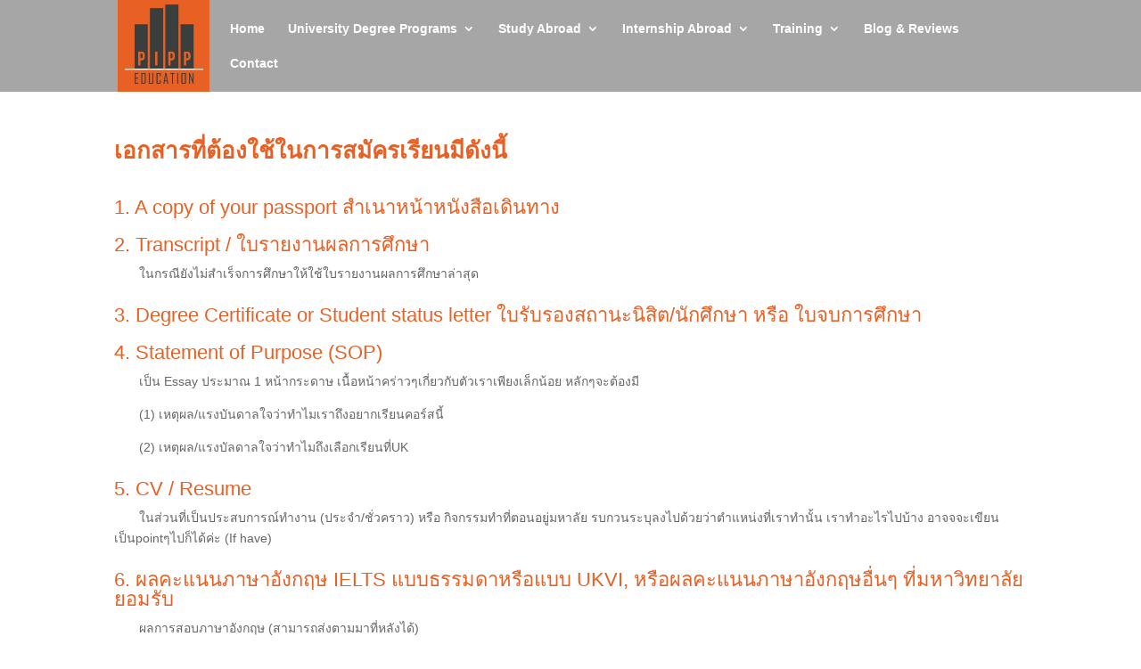

--- FILE ---
content_type: text/css
request_url: https://pippeducation.com/wp-content/et-cache/4476/et-core-unified-4476.min.css?ver=1761666499
body_size: 699
content:
h1{font-size:36px;text-transform:uppercase;color:#e86024;margin-bottom:15px;font-weight:bold}h2{margin-top:15px;color:#e86024}h3{margin-top:10px;color:#e86024}h4{margin-top:5px;color:#e86024}@media only screen and (max-width:980px){#logo{min-height:100px}}@media only screen and (min-width:981px){#logo{min-height:100px}}#top-menu .current-menu-item a::before,#top-menu .current_page_item a::before{content:"";position:absolute;z-index:2;left:0;right:0}#top-menu li a:before{content:"";position:absolute;z-index:-2;left:0;right:100%;bottom:50%;background:#ffffff;height:1px;-webkit-transition-property:right;transition-property:right;-webkit-transition-duration:0.3s;transition-duration:0.3s;-webkit-transition-timing-function:ease-out;transition-timing-function:ease-out}#top-menu li a:hover{opacity:1!important}#top-menu li a:hover:before{right:0}#top-menu li li a:before{bottom:10%}@media (max-width:980px){.et_non_fixed_nav.et_transparent_nav #main-header,.et_non_fixed_nav.et_transparent_nav #top-header,.et_fixed_nav #main-header,.et_fixed_nav #top-header{position:fixed}}.et_mobile_menu{overflow:scroll!important;max-height:83vh}.landscape .et_pb_image_wrap{padding-top:56.25%;display:block}.portrait .et_pb_image_wrap{padding-top:177.78%;display:block}.landscape .et_pb_image_wrap img,.portrait .et_pb_image_wrap img{position:absolute;height:100%;width:100%;top:0;left:0;right:0;bottom:0;object-fit:cover}.et_pb_gallery_image.landscape{padding-top:56.25%;display:block}.et_pb_gallery_image.landscape img{position:absolute;height:100%;width:100%;top:0;left:0;right:0;bottom:0;object-fit:cover}html,body,#wrapper{height:100%;width:100%;margin:0;padding:0;border:0}#wrapper td{vertical-align:middle;text-align:center}.searchandfilter ul{padding:0}.searchandfilter ul li{padding:3;padding-left:0px}.searchandfilter ul li li{padding:0}.page-id-4956 input[type="checkbox"]{display:none}.page-id-4956 input[type="checkbox"]+label::before{width:20px;height:20px;background-image:url("https://pippeducation.com/wp-content/uploads/2020/09/unchecked2.jpg");display:block;content:"";float:left;margin-right:5px;margin-left:0px;padding-left:0px}.page-id-4956 input[type="checkbox"]:checked+label::before{background-image:url("https://pippeducation.com/wp-content/uploads/2020/09/checked2.jpg")}.searchandfilter h4{color:white}.searchandfilter li.sf-field-reset{float:left;margin:2px 20px 0px 0px}.searchandfilter li.sf-field-submit{float:left}.searchandfilter input[type="submit"]{padding:10px;border:solid;border-color:white;background-color:#ffffff;font-size:14px;color:#e86024;font-weight:bold}.searchandfilter input.search-filter-reset[type="submit"]{padding:10px;border:solid;border-width:1px;border-color:white;background-color:#e86024;font-size:14px;font-weight:normal;color:white;font-weight:normal}